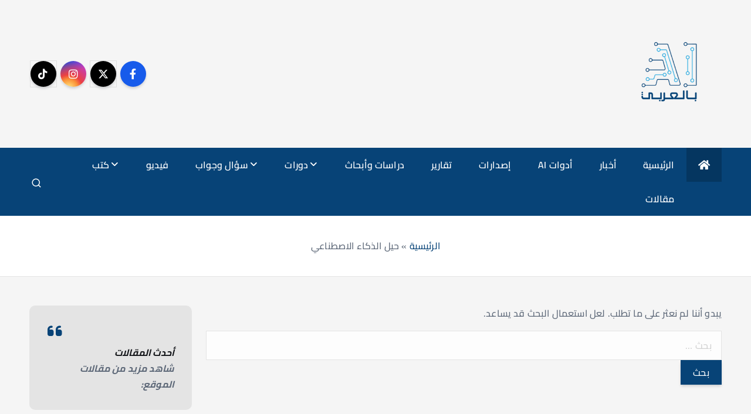

--- FILE ---
content_type: text/html; charset=utf-8
request_url: https://www.google.com/recaptcha/api2/aframe
body_size: 258
content:
<!DOCTYPE HTML><html><head><meta http-equiv="content-type" content="text/html; charset=UTF-8"></head><body><script nonce="re3GxwaUoJo-zPFzVNGQtw">/** Anti-fraud and anti-abuse applications only. See google.com/recaptcha */ try{var clients={'sodar':'https://pagead2.googlesyndication.com/pagead/sodar?'};window.addEventListener("message",function(a){try{if(a.source===window.parent){var b=JSON.parse(a.data);var c=clients[b['id']];if(c){var d=document.createElement('img');d.src=c+b['params']+'&rc='+(localStorage.getItem("rc::a")?sessionStorage.getItem("rc::b"):"");window.document.body.appendChild(d);sessionStorage.setItem("rc::e",parseInt(sessionStorage.getItem("rc::e")||0)+1);localStorage.setItem("rc::h",'1768764477456');}}}catch(b){}});window.parent.postMessage("_grecaptcha_ready", "*");}catch(b){}</script></body></html>